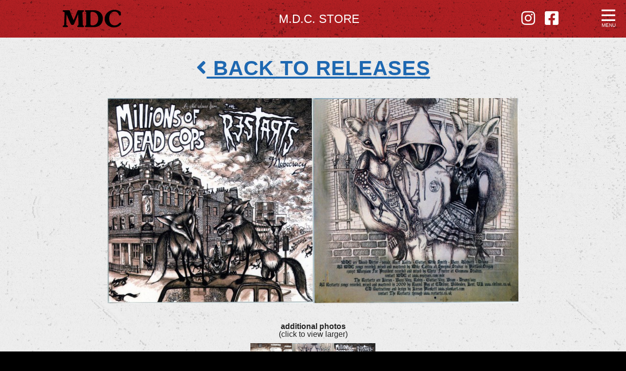

--- FILE ---
content_type: text/html; charset=UTF-8
request_url: https://www.mdc-punk.com/releases/m-d-c-the-restarts-mobocracy/
body_size: 5765
content:
<!DOCTYPE html><html dir="ltr" lang="en-US" prefix="og: https://ogp.me/ns#"><head><link rel="dns-prefetch" href="//www.gstatic.com"><link rel="preconnect" href="//www.gstatic.com"><link rel="dns-prefetch" href="//www.google-analytics.com"><link rel="preconnect" href="//www.google-analytics.com"><link rel="dns-prefetch" href="//www.google.com"><link rel="preconnect" href="//www.google.com"><meta charset="UTF-8"><meta name="viewport" content="width=device-width, initial-scale=1, shrink-to-fit=no, user-scalable=yes, maximum-scale=5"  /> <!-- Wordpress Goodies --><link rel="alternate" type="application/rss+xml" title="RSS 2.0" href="https://www.mdc-punk.com/feed/" /><link rel="pingback" href="https://www.mdc-punk.com/xmlrpc.php" /> <!-- Favicons --><link rel="apple-touch-icon-precomposed" sizes="57x57" href="https://www.mdc-punk.com/wp-content/themes/MDC_Band_History/images/icons/apple-touch-icon-57x57.png" /><link rel="apple-touch-icon-precomposed" sizes="114x114" href="https://www.mdc-punk.com/wp-content/themes/MDC_Band_History/images/icons/apple-touch-icon-114x114.png" /><link rel="apple-touch-icon-precomposed" sizes="72x72" href="https://www.mdc-punk.com/wp-content/themes/MDC_Band_History/images/icons/apple-touch-icon-72x72.png" /><link rel="apple-touch-icon-precomposed" sizes="144x144" href="https://www.mdc-punk.com/wp-content/themes/MDC_Band_History/images/icons/apple-touch-icon-144x144.png" /><link rel="apple-touch-icon-precomposed" sizes="60x60" href="https://www.mdc-punk.com/wp-content/themes/MDC_Band_History/images/icons/apple-touch-icon-60x60.png" /><link rel="apple-touch-icon-precomposed" sizes="120x120" href="https://www.mdc-punk.com/wp-content/themes/MDC_Band_History/images/icons/apple-touch-icon-120x120.png" /><link rel="apple-touch-icon-precomposed" sizes="76x76" href="https://www.mdc-punk.com/wp-content/themes/MDC_Band_History/images/icons/apple-touch-icon-76x76.png" /><link rel="apple-touch-icon-precomposed" sizes="152x152" href="https://www.mdc-punk.com/wp-content/themes/MDC_Band_History/images/icons/apple-touch-icon-152x152.png" /><link rel="icon" type="image/png" href="https://www.mdc-punk.com/wp-content/themes/MDC_Band_History/images/icons/favicon-196x196.png" sizes="196x196" /><link rel="icon" type="image/png" href="https://www.mdc-punk.com/wp-content/themes/MDC_Band_History/images/icons/favicon-96x96.png" sizes="96x96" /><link rel="icon" type="image/png" href="https://www.mdc-punk.com/wp-content/themes/MDC_Band_History/images/icons/favicon-32x32.png" sizes="32x32" /><link rel="icon" type="image/png" href="https://www.mdc-punk.com/wp-content/themes/MDC_Band_History/images/icons/favicon-16x16.png" sizes="16x16" /><link rel="icon" type="image/png" href="https://www.mdc-punk.com/wp-content/themes/MDC_Band_History/images/icons/favicon-128.png" sizes="128x128" /><meta name="application-name" content="&nbsp;"/><meta name="msapplication-TileColor" content="#FFFFFF" /><meta name="msapplication-TileImage" content="https://www.mdc-punk.com/wp-content/themes/MDC_Band_History/images/icons/mstile-144x144.png" /><meta name="msapplication-square70x70logo" content="https://www.mdc-punk.com/wp-content/themes/MDC_Band_History/images/icons/mstile-70x70.png" /><meta name="msapplication-square150x150logo" content="https://www.mdc-punk.com/wp-content/themes/MDC_Band_History/images/icons/mstile-150x150.png" /><meta name="msapplication-wide310x150logo" content="https://www.mdc-punk.com/wp-content/themes/MDC_Band_History/images/icons/mstile-310x150.png" /><meta name="msapplication-square310x310logo" content="https://www.mdc-punk.com/wp-content/themes/MDC_Band_History/images/icons/mstile-310x310.png" /><title>M.D.C. / The Restarts – Mobocracy - MDC-Punk.com</title><style>img:is([sizes="auto" i], [sizes^="auto," i]) { contain-intrinsic-size: 3000px 1500px }</style><!-- All in One SEO 4.8.9 - aioseo.com --><meta name="description" content="Crash Assailant Records – CAR017, Rodent Popsicle Records – RPR117 DAVE DICTOR, AL SCHVITZ, MAD MIKE SMITH, RUSS KALITA" /><meta name="robots" content="max-image-preview:large" /><meta name="author" content="Martin"/><link rel="canonical" href="https://www.mdc-punk.com/releases/m-d-c-the-restarts-mobocracy/" /><meta name="generator" content="All in One SEO (AIOSEO) 4.8.9" /><meta property="og:locale" content="en_US" /><meta property="og:site_name" content="MDC-Punk.com - Legendary American Hardcore Band" /><meta property="og:type" content="article" /><meta property="og:title" content="M.D.C. / The Restarts – Mobocracy - MDC-Punk.com" /><meta property="og:description" content="Crash Assailant Records – CAR017, Rodent Popsicle Records – RPR117 DAVE DICTOR, AL SCHVITZ, MAD MIKE SMITH, RUSS KALITA" /><meta property="og:url" content="https://www.mdc-punk.com/releases/m-d-c-the-restarts-mobocracy/" /><meta property="article:published_time" content="2023-04-05T19:46:07+00:00" /><meta property="article:modified_time" content="2023-04-05T19:51:30+00:00" /><meta name="twitter:card" content="summary_large_image" /><meta name="twitter:title" content="M.D.C. / The Restarts – Mobocracy - MDC-Punk.com" /><meta name="twitter:description" content="Crash Assailant Records – CAR017, Rodent Popsicle Records – RPR117 DAVE DICTOR, AL SCHVITZ, MAD MIKE SMITH, RUSS KALITA" /> <script type="application/ld+json" class="aioseo-schema">{"@context":"https:\/\/schema.org","@graph":[{"@type":"BreadcrumbList","@id":"https:\/\/www.mdc-punk.com\/releases\/m-d-c-the-restarts-mobocracy\/#breadcrumblist","itemListElement":[{"@type":"ListItem","@id":"https:\/\/www.mdc-punk.com#listItem","position":1,"name":"Home","item":"https:\/\/www.mdc-punk.com","nextItem":{"@type":"ListItem","@id":"https:\/\/www.mdc-punk.com\/releases\/#listItem","name":"Releases"}},{"@type":"ListItem","@id":"https:\/\/www.mdc-punk.com\/releases\/#listItem","position":2,"name":"Releases","item":"https:\/\/www.mdc-punk.com\/releases\/","nextItem":{"@type":"ListItem","@id":"https:\/\/www.mdc-punk.com\/releases\/m-d-c-the-restarts-mobocracy\/#listItem","name":"M.D.C. \/ The Restarts &#8211; Mobocracy"},"previousItem":{"@type":"ListItem","@id":"https:\/\/www.mdc-punk.com#listItem","name":"Home"}},{"@type":"ListItem","@id":"https:\/\/www.mdc-punk.com\/releases\/m-d-c-the-restarts-mobocracy\/#listItem","position":3,"name":"M.D.C. \/ The Restarts &#8211; Mobocracy","previousItem":{"@type":"ListItem","@id":"https:\/\/www.mdc-punk.com\/releases\/#listItem","name":"Releases"}}]},{"@type":"Organization","@id":"https:\/\/www.mdc-punk.com\/#organization","name":"MDC-Punk.com","description":"Legendary American Hardcore Band","url":"https:\/\/www.mdc-punk.com\/"},{"@type":"Person","@id":"https:\/\/www.mdc-punk.com\/author\/marty\/#author","url":"https:\/\/www.mdc-punk.com\/author\/marty\/","name":"Martin","image":{"@type":"ImageObject","@id":"https:\/\/www.mdc-punk.com\/releases\/m-d-c-the-restarts-mobocracy\/#authorImage","url":"https:\/\/secure.gravatar.com\/avatar\/ed38892fa65b1211d1c92c94b5e35086fc379df25ce6bad5804009b710788e23?s=96&d=mm&r=g","width":96,"height":96,"caption":"Martin"}},{"@type":"WebPage","@id":"https:\/\/www.mdc-punk.com\/releases\/m-d-c-the-restarts-mobocracy\/#webpage","url":"https:\/\/www.mdc-punk.com\/releases\/m-d-c-the-restarts-mobocracy\/","name":"M.D.C. \/ The Restarts \u2013 Mobocracy - MDC-Punk.com","description":"Crash Assailant Records \u2013 CAR017, Rodent Popsicle Records \u2013 RPR117 DAVE DICTOR, AL SCHVITZ, MAD MIKE SMITH, RUSS KALITA","inLanguage":"en-US","isPartOf":{"@id":"https:\/\/www.mdc-punk.com\/#website"},"breadcrumb":{"@id":"https:\/\/www.mdc-punk.com\/releases\/m-d-c-the-restarts-mobocracy\/#breadcrumblist"},"author":{"@id":"https:\/\/www.mdc-punk.com\/author\/marty\/#author"},"creator":{"@id":"https:\/\/www.mdc-punk.com\/author\/marty\/#author"},"image":{"@type":"ImageObject","url":"https:\/\/www.mdc-punk.com\/wp-content\/uploads\/2023\/04\/mobocracy-cover.jpg","@id":"https:\/\/www.mdc-punk.com\/releases\/m-d-c-the-restarts-mobocracy\/#mainImage","width":600,"height":599},"primaryImageOfPage":{"@id":"https:\/\/www.mdc-punk.com\/releases\/m-d-c-the-restarts-mobocracy\/#mainImage"},"datePublished":"2023-04-05T19:46:07+00:00","dateModified":"2023-04-05T19:51:30+00:00"},{"@type":"WebSite","@id":"https:\/\/www.mdc-punk.com\/#website","url":"https:\/\/www.mdc-punk.com\/","name":"MDC-Punk.com","description":"Legendary American Hardcore Band","inLanguage":"en-US","publisher":{"@id":"https:\/\/www.mdc-punk.com\/#organization"}}]}</script> <!-- All in One SEO --><style id='classic-theme-styles-inline-css' type='text/css'>/*! This file is auto-generated */
.wp-block-button__link{color:#fff;background-color:#32373c;border-radius:9999px;box-shadow:none;text-decoration:none;padding:calc(.667em + 2px) calc(1.333em + 2px);font-size:1.125em}.wp-block-file__button{background:#32373c;color:#fff;text-decoration:none}</style><link rel='stylesheet' id='wp-pagenavi-css' href='https://www.mdc-punk.com/wp-content/cache/autoptimize/css/autoptimize_single_73d29ecb3ae4eb2b78712fab3a46d32d.css?ver=2.70' type='text/css' media='all' /><link rel='stylesheet' id='style-css' href='https://www.mdc-punk.com/wp-content/cache/autoptimize/css/autoptimize_single_5c8246a8649259e829f8fb9fe8817334.css?ver=b1758a7e4f4eaa47b474141ddf26973e' type='text/css' media='all' /><link rel='stylesheet' id='fancybox-css-css' href='https://www.mdc-punk.com/wp-content/themes/MDC_Band_History/js/plugins/fancybox/dist/jquery.fancybox.min.css?ver=b1758a7e4f4eaa47b474141ddf26973e' type='text/css' media='all' /> <script defer type="text/javascript" src="https://www.mdc-punk.com/wp-includes/js/jquery/jquery.min.js?ver=3.7.1" id="jquery-core-js"></script> <script defer type="text/javascript" src="https://www.mdc-punk.com/wp-includes/js/jquery/jquery-migrate.min.js?ver=3.4.1" id="jquery-migrate-js"></script> <link rel="https://api.w.org/" href="https://www.mdc-punk.com/wp-json/" /><link rel="EditURI" type="application/rsd+xml" title="RSD" href="https://www.mdc-punk.com/xmlrpc.php?rsd" /><link rel='shortlink' href='https://www.mdc-punk.com/?p=243' /><link rel="alternate" title="oEmbed (JSON)" type="application/json+oembed" href="https://www.mdc-punk.com/wp-json/oembed/1.0/embed?url=https%3A%2F%2Fwww.mdc-punk.com%2Freleases%2Fm-d-c-the-restarts-mobocracy%2F" /><link rel="alternate" title="oEmbed (XML)" type="text/xml+oembed" href="https://www.mdc-punk.com/wp-json/oembed/1.0/embed?url=https%3A%2F%2Fwww.mdc-punk.com%2Freleases%2Fm-d-c-the-restarts-mobocracy%2F&#038;format=xml" /></head><body class="wp-singular releases-template-default single single-releases postid-243 wp-theme-MDC_Band_History" ><nav id="pushy" class="pushy pushy-right" role="navigation"><div class="menu-primary-menu-container"><ul id="menu-primary-menu" class=""><li id="menu-item-389" class="menu-item menu-item-type-post_type menu-item-object-page menu-item-home menu-item-389"><a href="https://www.mdc-punk.com/">Home</a></li><li id="menu-item-1375" class="menu-item menu-item-type-custom menu-item-object-custom menu-item-1375"><a target="_blank" href="https://store.beercity.com/mm5/merchant.mvc?Screen=CTGY&#038;Store_Code=BCOS&#038;Category_Code=MDC">M.D.C. Store</a></li><li id="menu-item-394" class="menu-item menu-item-type-custom menu-item-object-custom menu-item-394"><a href="https://www.mdc-punk.com/releases">Partial Discography</a></li><li id="menu-item-459" class="menu-item menu-item-type-post_type menu-item-object-page menu-item-459"><a href="https://www.mdc-punk.com/biography/">Biography</a></li><li id="menu-item-460" class="menu-item menu-item-type-post_type menu-item-object-page menu-item-460"><a href="https://www.mdc-punk.com/history/">History</a></li><li id="menu-item-392" class="menu-item menu-item-type-post_type menu-item-object-page menu-item-392"><a href="https://www.mdc-punk.com/r-radical-records/">R Radical Records</a></li><li id="menu-item-391" class="menu-item menu-item-type-post_type menu-item-object-page menu-item-391"><a href="https://www.mdc-punk.com/photo-gallery/">Photo Gallery</a></li><li id="menu-item-393" class="menu-item menu-item-type-custom menu-item-object-custom menu-item-393"><a href="https://www.mdc-punk.com/videos">Videos</a></li><li id="menu-item-505" class="menu-item menu-item-type-post_type menu-item-object-page menu-item-505"><a href="https://www.mdc-punk.com/concrete-jungle/">Concrete Jungle</a></li><li id="menu-item-1382" class="menu-item menu-item-type-post_type menu-item-object-post menu-item-1382"><a href="https://www.mdc-punk.com/2023/04/06/fuck-ups-fuckettes-virginia-bob/">Fuck Ups</a></li><li id="menu-item-1383" class="menu-item menu-item-type-post_type menu-item-object-post menu-item-1383"><a href="https://www.mdc-punk.com/2023/04/07/offenders/">Offenders</a></li><li id="menu-item-1384" class="menu-item menu-item-type-post_type menu-item-object-post menu-item-1384"><a href="https://www.mdc-punk.com/2023/04/06/timmy-yo/">Timmy Yo</a></li><li id="menu-item-390" class="menu-item menu-item-type-post_type menu-item-object-page current_page_parent menu-item-390"><a href="https://www.mdc-punk.com/blog/">Blog</a></li><li id="menu-item-663" class="menu-item menu-item-type-post_type menu-item-object-page menu-item-663"><a href="https://www.mdc-punk.com/m-d-c-interviews/">M.D.C. Interviews</a></li><li id="menu-item-664" class="menu-item menu-item-type-post_type menu-item-object-page menu-item-664"><a href="https://www.mdc-punk.com/various-writings/">Various Writings</a></li><li id="menu-item-1238" class="menu-item menu-item-type-post_type menu-item-object-page menu-item-1238"><a href="https://www.mdc-punk.com/links/">Links</a></li><li id="menu-item-1299" class="menu-item menu-item-type-post_type menu-item-object-page menu-item-1299"><a href="https://www.mdc-punk.com/contact/">Contact</a></li></ul></div><ul class="socialBookmarks"><li> <a href="https://www.instagram.com/millionsofdeadcopsofficial/" target="_blank" aria-label="Instagram - new window"> <i class="fab fa-instagram" aria-hidden="true"></i><span> Instagram</span> </a></li><li> <a href="https://www.facebook.com/mdcpunkbandofficial/" target="_blank" aria-label="Facebook - new window"> <i class="fab fa-facebook-square" aria-hidden="true"></i><span> Facebook</span> </a></li></ul></nav><div class="site-overlay"></div><div id="container"><header><div id="headerContainer" class="container"><div class="twelve columns"><div id="logo"> <a href="https://www.mdc-punk.com"> <img src="https://www.mdc-punk.com/wp-content/themes/MDC_Band_History/images/mdc_logo-1151x360.svg" width="1151" height="360" alt="MDC-Punk.com" /> </a></div><div class="storeCTA"> <a href="https://store.beercity.com/mm5/merchant.mvc?Screen=CTGY&Store_Code=BCOS&Category_Code=MDC" target="_blank">M.D.C. Store</a></div><ul class="socialBookmarks"><li> <a href="https://www.instagram.com/millionsofdeadcopsofficial/" target="_blank" aria-label="Instagram - new window"> <i class="fab fa-instagram" aria-hidden="true"></i><span> Instagram</span> </a></li><li> <a href="https://www.facebook.com/mdcpunkbandofficial/" target="_blank" aria-label="Facebook - new window"> <i class="fab fa-facebook-square" aria-hidden="true"></i><span> Facebook</span> </a></li></ul></div></div><div class="menu-btn" aria-label="open" role="button" tabindex="0"> <i class="far fa-bars" aria-hidden="true"></i><span>menu</span></div></header><main id="contentWrapper"><section id="section-0" class="hero bkg-offwhite"><div class="container"><div class="twelve columns"><div class="fauxH1"> <a href="https://www.mdc-punk.com/releases/"><i class="fa fa-angle-left"></i> back to releases</a></div></div></div></section><section id="section-1" class="bkg-offwhite"><div class="container"><div class="twelve columns content"><aside><div class="albumCover"> <img width="420" height="420" src="https://www.mdc-punk.com/wp-content/uploads/2023/04/mobocracy-cover-420x420.jpg" class="attachment-album-cover size-album-cover wp-post-image" alt="" decoding="async" fetchpriority="high" srcset="https://www.mdc-punk.com/wp-content/uploads/2023/04/mobocracy-cover-420x420.jpg 420w, https://www.mdc-punk.com/wp-content/uploads/2023/04/mobocracy-cover-300x300.jpg 300w, https://www.mdc-punk.com/wp-content/uploads/2023/04/mobocracy-cover-150x150.jpg 150w, https://www.mdc-punk.com/wp-content/uploads/2023/04/mobocracy-cover.jpg 600w" sizes="(max-width: 420px) 100vw, 420px" /></div><div class="backCover"> <noscript><img src="https://www.mdc-punk.com/wp-content/uploads/2023/04/mobocracy-back-420x420.jpg" width="420" height="420" alt="M.D.C. / The Restarts &#8211; Mobocracy - back cover" /></noscript><img class="lazyload" src='data:image/svg+xml,%3Csvg%20xmlns=%22http://www.w3.org/2000/svg%22%20viewBox=%220%200%20420%20420%22%3E%3C/svg%3E' data-src="https://www.mdc-punk.com/wp-content/uploads/2023/04/mobocracy-back-420x420.jpg" width="420" height="420" alt="M.D.C. / The Restarts &#8211; Mobocracy - back cover" /></div></aside><div class="additionalPhotos"><div class="instructions"> <strong>additional photos</strong><br> (click to view larger)</div><div class="photo"> <a data-fancybox="photo-gallery" data-caption="" href="https://www.mdc-punk.com/wp-content/uploads/2023/04/mobocracy-insert.jpg" title="" aria-label=""> <noscript><img src="https://www.mdc-punk.com/wp-content/uploads/2023/04/mobocracy-insert-420x420.jpg" alt="" width="420" height="420" /></noscript><img class="lazyload" src='data:image/svg+xml,%3Csvg%20xmlns=%22http://www.w3.org/2000/svg%22%20viewBox=%220%200%20420%20420%22%3E%3C/svg%3E' data-src="https://www.mdc-punk.com/wp-content/uploads/2023/04/mobocracy-insert-420x420.jpg" alt="" width="420" height="420" /> </a></div><div class="photo"> <a data-fancybox="photo-gallery" data-caption="" href="https://www.mdc-punk.com/wp-content/uploads/2023/04/mobocracy-back.jpg" title="" aria-label=""> <noscript><img src="https://www.mdc-punk.com/wp-content/uploads/2023/04/mobocracy-back-420x420.jpg" alt="" width="420" height="420" /></noscript><img class="lazyload" src='data:image/svg+xml,%3Csvg%20xmlns=%22http://www.w3.org/2000/svg%22%20viewBox=%220%200%20420%20420%22%3E%3C/svg%3E' data-src="https://www.mdc-punk.com/wp-content/uploads/2023/04/mobocracy-back-420x420.jpg" alt="" width="420" height="420" /> </a></div><div class="photo"> <a data-fancybox="photo-gallery" data-caption="" href="https://www.mdc-punk.com/wp-content/uploads/2023/04/mobocracy-cover.jpg" title="" aria-label=""> <noscript><img src="https://www.mdc-punk.com/wp-content/uploads/2023/04/mobocracy-cover-420x420.jpg" alt="" width="420" height="420" /></noscript><img class="lazyload" src='data:image/svg+xml,%3Csvg%20xmlns=%22http://www.w3.org/2000/svg%22%20viewBox=%220%200%20420%20420%22%3E%3C/svg%3E' data-src="https://www.mdc-punk.com/wp-content/uploads/2023/04/mobocracy-cover-420x420.jpg" alt="" width="420" height="420" /> </a></div></div><div class="releaseMetaWrapper"><h1>M.D.C. / The Restarts</h1><h2>Mobocracy</h2><div class="availableFormats"><strong>Available Formats:</strong> 12 inch, CD</div><div id="releaseTabs"><ul class="tabNav"><li><a href="#tabs-1">Info</a></li><li><a href="#tabs-2">Tracks</a></li></ul><div id="tabs-1"><p>Crash Assailant Records – CAR017, Rodent Popsicle Records – RPR117</p><p>DAVE DICTOR, AL SCHVITZ, MAD MIKE SMITH, RUSS KALITA</p></div><div id="tabs-2"><div class="tracklistWrapper"><h3>Side A</h3><ol class="tracklisting"><li> M.D.C. – Patriot Asshole</li><li> M.D.C. – Quentin</li><li> M.D.C. – Pollution</li><li> M.D.C. – Absconding From The Gate</li><li> M.D.C. – Addict</li><li> M.D.C. – Doomed</li><li> M.D.C. – Maryjane For President</li></ol></div><div class="tracklistWrapper"><h3>Side B</h3><ol class="tracklisting"><li> The Restarts – Backwards</li><li> The Restarts – Thin Ice</li><li> The Restarts – Square One</li><li> The Restarts – Never</li><li> The Restarts – The Pied Piper</li><li> The Restarts – TV Detector</li><li> The Restarts – Got Away With It</li><li> The Restarts – N16</li></ol></div></div></div><!-- end of releaseTabs --></div><!-- end of releaseMetaWrapper --></div><!--end of mainContent--></div></section></main><!-- contentWrapper --> <script type="speculationrules">{"prefetch":[{"source":"document","where":{"and":[{"href_matches":"\/*"},{"not":{"href_matches":["\/wp-*.php","\/wp-admin\/*","\/wp-content\/uploads\/*","\/wp-content\/*","\/wp-content\/plugins\/*","\/wp-content\/themes\/MDC_Band_History\/*","\/*\\?(.+)"]}},{"not":{"selector_matches":"a[rel~=\"nofollow\"]"}},{"not":{"selector_matches":".no-prefetch, .no-prefetch a"}}]},"eagerness":"conservative"}]}</script> <noscript><style>.lazyload{display:none;}</style></noscript><script data-noptimize="1">window.lazySizesConfig=window.lazySizesConfig||{};window.lazySizesConfig.loadMode=1;</script><script defer data-noptimize="1" src='https://www.mdc-punk.com/wp-content/plugins/autoptimize/classes/external/js/lazysizes.min.js?ao_version=3.1.13'></script><script defer type="text/javascript" src="https://www.mdc-punk.com/wp-includes/js/jquery/ui/core.min.js?ver=1.13.3" id="jquery-ui-core-js"></script> <script defer type="text/javascript" src="https://www.mdc-punk.com/wp-includes/js/jquery/ui/tabs.min.js?ver=1.13.3" id="jquery-ui-tabs-js"></script> <script defer type="text/javascript" src="https://www.mdc-punk.com/wp-includes/js/jquery/ui/accordion.min.js?ver=1.13.3" id="jquery-ui-accordion-js"></script> <script defer type="text/javascript" src="https://www.mdc-punk.com/wp-content/themes/MDC_Band_History/js/plugins/pushy/js/pushy.min.js?ver=null" id="pushy-js-js"></script> <script defer type="text/javascript" src="https://www.mdc-punk.com/wp-content/themes/MDC_Band_History/js/plugins/jPlayer/dist/jplayer/jquery.jplayer.min.js?ver=null" id="jplayer-js-js"></script> <script defer type="text/javascript" src="https://www.mdc-punk.com/wp-content/themes/MDC_Band_History/js/plugins/fancybox/dist/jquery.fancybox.min.js?ver=null" id="fancybox-js-js"></script> <script defer type="text/javascript" src="https://www.mdc-punk.com/wp-content/cache/autoptimize/js/autoptimize_single_6755415003869bd599c3fae8e9792027.js?ver=null" id="fitvids-js-js"></script> <footer><div class="container"><div class="twelve columns"><div class="toBeExterminatedBadge"> <noscript><img src="https://www.mdc-punk.com/wp-content/themes/MDC_Band_History/images/be_exterminated-1920x160.png" width="1920" height="160" alt="To Be Exterminated" /></noscript><img class="lazyload" src='data:image/svg+xml,%3Csvg%20xmlns=%22http://www.w3.org/2000/svg%22%20viewBox=%220%200%201920%20160%22%3E%3C/svg%3E' data-src="https://www.mdc-punk.com/wp-content/themes/MDC_Band_History/images/be_exterminated-1920x160.png" width="1920" height="160" alt="To Be Exterminated" /></div><p>Officially on Beer City Records &amp; Skateboards</p> <a href="https://https://www.beercity.com" target="_blank"> <noscript><img src="https://www.mdc-punk.com/wp-content/themes/MDC_Band_History/images/BC_Skates_Records_470x74.svg" width="470" height="74" alt="MDC-Punk.com" /></noscript><img class="lazyload" src='data:image/svg+xml,%3Csvg%20xmlns=%22http://www.w3.org/2000/svg%22%20viewBox=%220%200%20470%2074%22%3E%3C/svg%3E' data-src="https://www.mdc-punk.com/wp-content/themes/MDC_Band_History/images/BC_Skates_Records_470x74.svg" width="470" height="74" alt="MDC-Punk.com" /> </a><p>All content and images &copy;1980-2025 M.D.C.</p></div></div></footer></div> <!-- end of pushy container --> <script defer src="[data-uri]"></script> </body></html>
<!-- Dynamic page generated in 3.989 seconds. -->
<!-- Cached page generated by WP-Super-Cache on 2025-11-16 09:41:24 -->

<!-- Compression = gzip -->

--- FILE ---
content_type: text/javascript
request_url: https://www.mdc-punk.com/wp-content/themes/MDC_Band_History/js/plugins/pushy/js/pushy.min.js?ver=null
body_size: 612
content:
!function(a){function b(){g.hasClass(j)?h.toggleClass(k):h.toggleClass(l),n&&g.one("transitionend",function(){n.trigger("focus")})}function c(){g.hasClass(j)?h.removeClass(k):h.removeClass(l)}function d(){g.hasClass(j)?(h.addClass(k),g.animate({left:"0px"},o),x.animate({left:p},o),i.animate({left:p},o)):(h.addClass(l),g.animate({right:"0px"},o),x.animate({right:p},o),i.animate({right:p},o)),n&&n.trigger("focus")}function e(){g.hasClass(j)?(h.removeClass(k),g.animate({left:"-"+p},o),x.animate({left:"0px"},o),i.animate({left:"0px"},o)):(h.removeClass(l),g.animate({right:"-"+p},o),x.animate({right:"0px"},o),i.animate({right:"0px"},o))}function f(){a(q).addClass(s),a(q).on("click",function(b){var c=a(this);c.hasClass(s)?(c.siblings(q).addClass(s).removeClass(r),c.removeClass(s).addClass(r)):c.addClass(s).removeClass(r),b.stopPropagation()})}var g=a(".pushy"),h=a("body"),i=a(".push"),j="pushy-left",k="pushy-open-left",l="pushy-open-right",m=a(".site-overlay"),n=a(g.data("focus")),o=200,p=g.width()+"px",q=".pushy-submenu",r="pushy-submenu-open",s="pushy-submenu-closed";if("undefined"!=typeof g.data("menu-btn-selector"))var t=g.data("menu-btn-selector");else var t=".menu-btn";var u=a(t+", .pushy-link"),v=a(t),w="#container";"undefined"!=typeof g.data("container-selector")&&(w=g.data("container-selector"));var x=a(w);a(document).on("keyup",function(a){27==a.keyCode&&(h.hasClass(k)||h.hasClass(l))&&(y?c():(e(),z=!1),v&&v.trigger("focus"))});var y=function(){var a=document.createElement("p"),b=!1,c={webkitTransform:"-webkit-transform",OTransform:"-o-transform",msTransform:"-ms-transform",MozTransform:"-moz-transform",transform:"transform"};if(null!==document.body){document.body.insertBefore(a,null);for(var d in c)void 0!==a.style[d]&&(a.style[d]="translate3d(1px,1px,1px)",b=window.getComputedStyle(a).getPropertyValue(c[d]));return document.body.removeChild(a),void 0!==b&&b.length>0&&"none"!==b}return!1}();if(y)f(),u.on("click",function(){b()}),m.on("click",function(){b()});else{h.addClass("no-csstransforms3d"),g.hasClass(j)?g.css({left:"-"+p}):g.css({right:"-"+p}),x.css({"overflow-x":"hidden"});var z=!1;f(),u.on("click",function(){z?(e(),z=!1):(d(),z=!0)}),m.on("click",function(){z?(e(),z=!1):(d(),z=!0)})}}(jQuery);

--- FILE ---
content_type: image/svg+xml
request_url: https://www.mdc-punk.com/wp-content/themes/MDC_Band_History/images/mdc_logo-1151x360.svg
body_size: 798
content:
<?xml version="1.0" encoding="utf-8"?>
<!-- Generator: Adobe Illustrator 27.2.0, SVG Export Plug-In . SVG Version: 6.00 Build 0)  -->
<svg version="1.1" id="Layer_1" xmlns="http://www.w3.org/2000/svg" xmlns:xlink="http://www.w3.org/1999/xlink" x="0px" y="0px"
	 viewBox="0 0 1150.9 359.4" style="enable-background:new 0 0 1150.9 359.4;" xml:space="preserve">
<g>
	<path d="M118.9,8.8c22.3,0,24.6,14.4,29.3,27.9c21.8,63.7,42.8,117.1,67.4,172c26.5-54.8,49.7-115.3,73.9-178.9
		c6-15.8,7.9-20.9,28.8-20.9h79.5c10.2,0,22.8,3.3,22.8,15.8c0,8.4-5.1,11.6-9.3,13c-21.4,7.4-22.3,13.9-22.3,30.2
		c0,48.8,7,141.7,7,222.2c0,14.4,0,21.8,9.8,27c9.8,5.1,14.9,7.9,14.9,16.3c0,12.6-12.6,15.8-22.8,15.8h-88.3
		c-10.2,0-22.8-3.3-22.8-15.8c0-8.4,5.1-11.2,11.6-14.4c12.1-5.1,13-12.6,13-28.8c0-71.1-4.2-136.2-7-201.7
		c-25.1,65.5-48.3,125.9-76.7,190.1c-9.8,21.4-11.6,26-32.5,26c-20.5,0-26.5-1.4-34.9-19.5c-29.7-61.3-55.3-121.8-81.8-191.5
		c-3.7,69.7-7,139.4-7,197.5c0,16.3,4.7,21.8,22.8,28.3c7.9,3.3,11.6,6.5,11.6,15.3c0,13.9-16.7,14.4-33.9,14.4H31.5
		c-12.6,0-29.3-0.5-29.3-14.4c0-8.8,3.7-12.1,11.6-15.3c16.3-7.4,18.1-12.1,18.1-28.3c0-62.7,7.9-220.8,7.9-232.9
		c0-7.9-9.3-13.9-20.4-17.2C10.6,38,1.7,35.7,1.7,24.6C1.7,9.2,16.2,8.8,28.2,8.8H118.9z"/>
	<path d="M595.1,8.8c48.8,0,93.4,5.1,133.4,36.7c41.8,32.5,60.9,79,60.9,131.1c0,46-14.4,92.5-46.9,125.5
		c-35.3,35.3-82.7,46.9-131.5,46.9H460.8c-10.2,0-22.8-3.3-22.8-15.8c0-8.4,5.1-11.2,11.6-14.4c12.1-5.1,13-12.6,13-28.8V67.8
		c0-18.1,0-24.6-10.7-27.4c-11.2-3.3-14-7.4-14-15.8c0-12.5,12.6-15.8,22.8-15.8H595.1z M547.3,270.9c0,32.5,0.5,45.1,35.8,45.1
		c77.6,0,115.7-62.3,115.7-134.3c0-73.4-38.6-139.9-118.5-139.9c-33,0-33,10.7-33,40V270.9z"/>
	<path d="M1138.8,47.8c2.8,8.8,4.2,40.9,4.2,51.1c0,11.2-7.9,18.1-19.5,18.1c-12.5,0-18.6-11.6-22.8-23.7
		c-9.3-26-36.3-57.6-79.5-57.6c-66.5,0-106.9,63.2-106.9,139.9c0,39.5,11.6,139.4,109.2,139.4c65.1,0,84.6-55.8,108.8-55.8
		c8.8,0,16.3,7.4,16.3,16.3c0,28.8-59,80.4-141.8,80.4c-98.5,0-183.1-67.9-183.1-171c0-104.1,91.1-183.1,191.9-183.1
		c36.3,0,77.6,10.2,107.8,30.7C1129.9,36.2,1136.5,40.8,1138.8,47.8z"/>
</g>
</svg>


--- FILE ---
content_type: image/svg+xml
request_url: https://www.mdc-punk.com/wp-content/themes/MDC_Band_History/images/BC_Skates_Records_470x74.svg
body_size: 7858
content:
<?xml version="1.0" encoding="utf-8"?>
<!-- Generator: Adobe Illustrator 22.1.0, SVG Export Plug-In . SVG Version: 6.00 Build 0)  -->
<svg version="1.1" id="Layer_1" xmlns="http://www.w3.org/2000/svg" xmlns:xlink="http://www.w3.org/1999/xlink" x="0px" y="0px"
	 viewBox="0 0 470 74" style="enable-background:new 0 0 470 74;" xml:space="preserve">
<style type="text/css">
	.Arched_x0020_Green{fill:url(#SVGID_1_);stroke:#FFFFFF;stroke-width:0.25;stroke-miterlimit:1;}
	.st0{fill:#B8B7B8;}
</style>
<linearGradient id="SVGID_1_" gradientUnits="userSpaceOnUse" x1="-107" y1="208" x2="-106.2929" y2="207.2929">
	<stop  offset="0" style="stop-color:#1EAB4B"/>
	<stop  offset="0.9831" style="stop-color:#19361A"/>
</linearGradient>
<g>
	<path class="st0" d="M95.1,0.8c2,0.5,3.4,1.3,4.4,2.3c1.4,1.4,2.1,3.1,2.1,5c0,1.5-0.6,3.1-1.7,4.7c-1.1,1.6-3.2,3.6-6.1,5.8
		c2.5,0.2,4.4,0.6,5.6,1.2c1.2,0.6,2,1.4,2.5,2.3c0.5,0.9,0.7,2.5,0.7,4.7v9.7c-6.7,0.8-12.5,3.1-17.2,7.1c-1.6-1.1-3.2-1.9-4.7-2.4
		c-2.4-0.8-4.9-1.2-7.7-1.2c-3.3,0-6,0.7-8,2c-1.4,0.9-2,1.8-2,2.7c0,0.3,0.2,0.8,0.6,1.5c0.4,0.7,0.6,1.2,0.6,1.6
		c0,0.4-0.1,0.7-0.4,1c-0.3,0.3-0.6,0.4-0.9,0.4c-0.5,0-1-0.2-1.4-0.7c-0.4-0.5-0.6-1.1-0.6-1.9c0-0.7,0.3-1.6,0.8-2.5
		c0.5-0.9,1.6-2.3,3.4-4c1.7-1.8,2.8-3,3.3-3.8c0.5-0.8,0.7-1.6,0.7-2.3c0-0.8-0.3-1.5-0.8-2c-0.5-0.5-1.2-0.8-2.1-0.8
		c-0.8,0-1.4,0.2-1.9,0.7c-0.5,0.4-0.8,1.2-1,2.2l-1.1,0c0-0.4,0-0.6,0-0.8c0-1.6,0.5-2.9,1.6-3.9c1.1-1,2.5-1.5,4.3-1.5
		c0.2,0,0.5,0,1,0c0-1.8-0.3-3.2-0.8-4c-0.8-1.3-2.1-2-3.8-2c-1.1,0-2,0.3-2.8,0.8c-0.4,0.3-0.9,0.9-1.3,1.7l-1.1-0.4
		c0.2-1.8,0.9-3.2,2.1-4.3c1.2-1.1,2.7-1.6,4.6-1.6c0.7,0,1.6,0.1,2.6,0.2c0.1-2.6,0.3-4.6,0.7-5.8c0.4-1.2,1.1-2.3,2.1-3.3
		c1-1,2.9-2.4,5.6-4.2c-2.6,0.9-4.8,1.3-6.6,1.3c-1.2,0-2.7-0.2-4.5-0.7c-1.1-0.2-1.8-0.4-2.3-0.4c-0.8,0-1.6,0.3-2.1,0.8
		c-0.6,0.6-1,1.6-1.2,3h-1.1c0.1-1.7,0.4-3.2,0.9-4.3c0.6-1.2,1.5-2.1,2.6-2.8c1.2-0.7,2.4-1.1,3.8-1.1c1,0,2.6,0.3,4.9,0.8
		c2.3,0.6,4.1,0.9,5.5,0.9c1,0,2-0.1,3-0.3c1-0.2,2.2-0.7,3.8-1.4L84.5,2c-4.1,2-6.9,3.9-8.2,5.8c-1.4,1.9-2,4.4-2,7.5v11.6
		c0,2.5-0.3,4.5-0.9,5.9c-0.6,1.4-1.7,3-3.4,4.8c3.4-1.4,5.6-2.9,6.8-4.6c1.2-1.6,1.7-4,1.7-7.2v-8.3c0-3.9,0.3-6.6,1-8.2
		c0.7-1.6,1.9-3,3.7-4.1C85,4.2,89,2.7,95.1,0.8z M90.2,3.6C88.1,4.5,86.7,5.3,86,6c-0.7,0.6-1.2,1.4-1.5,2.3
		c-0.3,0.9-0.4,2.4-0.4,4.5v11.6c0,2.1-0.2,3.6-0.6,4.7c-0.4,1-1.1,2.1-2.2,3.1c-1.1,1-3.2,2.5-6.5,4.4c1.7-0.3,3.4-0.4,4.9-0.4
		c2.6,0,5,0.4,7.3,1.1V13.6h1.3V21c2.7-1.6,4.6-3.2,5.9-4.8c1.3-1.7,1.9-3.5,1.9-5.4c0-1.6-0.5-3-1.5-4.1
		C93.7,5.5,92.2,4.5,90.2,3.6z M88.3,24.9c1.6,0.5,3,0.8,4.3,0.8c1.3,0,2.7-0.3,4.3-0.8c0-1.3-0.3-2.3-0.9-3.1
		c-0.6-0.8-1.7-1.5-3.4-2.2c-2.1,1.4-3.6,2.2-4.3,2.6V24.9z M97,26.2c-1.6,0.5-3.1,0.8-4.3,0.8c-1.3,0-2.8-0.3-4.3-0.8v5
		c1.5-0.6,2.9-0.9,4.2-0.9c1.3,0,2.7,0.3,4.4,0.9V26.2z M97,32.5c-1.8-0.6-3.3-0.9-4.5-0.9c-1.3,0-2.7,0.3-4.1,0.9v5
		c0.8,0.4,1.6,0.8,2.4,1.2c2-1.1,4.1-1.9,6.3-2.5V32.5z M120.9,4.9l0.7,0.9c-3.1,2-5.4,4.3-6.9,6.9c-1.5,2.6-2.2,5.4-2.2,8.3
		c0,3.8,1.3,7.4,3.9,10.9c1.1-0.9,1.8-1.6,2-2.3c0.2-0.6,0.3-2.2,0.3-4.7V12l12.3-10.7c2.3,1.2,4.3,2,5.9,2.4
		c1.6,0.5,3.2,0.7,4.7,0.7c0.8,0,1.8-0.1,3-0.3l0.7,0.9l-9.9,9.9h7.7l-3.1,5.4h-10.9v18.3l1.8,0.1c2.7,0,5.4-0.7,8-2
		c2-1,4.1-2.6,6.2-4.7L146,33c-2.2,3.4-4.6,5.9-7.2,7.6c-3.2,2-6.9,3-11.1,3c-6.5,0-11.7-2.2-15.4-6.7c-3-3.6-4.5-7.7-4.5-12.5
		c0-3,0.6-5.8,1.8-8.3c1.2-2.6,2.9-4.9,5.1-6.9C116.2,7.7,118.3,6.3,120.9,4.9z M127.9,6.4l-3.5,3v13c0,1.4-0.1,2.4-0.2,3
		c-0.2,0.6-0.5,1.2-1.1,1.8c-1.2,1.5-3.2,3.3-5.9,5.6c1.6,1.7,3.2,3,4.8,3.9c1.6,0.8,3.6,1.4,5.9,1.7V6.4z M138.9,9.6
		c-2-0.3-3.7-0.6-5-1c-1.3-0.4-2.9-1.1-4.7-2v12.6L138.9,9.6z M162,4.9l0.7,0.9c-3.1,2-5.4,4.3-6.9,6.9c-1.5,2.6-2.2,5.4-2.2,8.3
		c0,3.8,1.3,7.4,3.9,10.9c1.1-0.9,1.8-1.6,2-2.3c0.2-0.6,0.3-2.2,0.3-4.7V12l12.3-10.7c2.3,1.2,4.3,2,5.9,2.4
		c1.6,0.5,3.2,0.7,4.7,0.7c0.8,0,1.8-0.1,3-0.3l0.7,0.9l-9.9,9.9h7.7l-3.1,5.4h-10.9v18.3l1.8,0.1c2.7,0,5.4-0.7,8-2
		c2-1,4.1-2.6,6.2-4.7l0.7,1.1c-2.2,3.4-4.6,5.9-7.3,7.6c-3.2,2-6.9,3-11,3c-6.5,0-11.7-2.2-15.4-6.7c-3-3.6-4.5-7.7-4.5-12.5
		c0-3,0.6-5.8,1.8-8.3c1.2-2.6,2.9-4.9,5.1-6.9C157.3,7.7,159.3,6.3,162,4.9z M169,6.4l-3.5,3v13c0,1.4-0.1,2.4-0.2,3
		c-0.2,0.6-0.5,1.2-1.1,1.8c-1.2,1.5-3.2,3.3-5.9,5.6c1.6,1.7,3.2,3,4.8,3.9c1.6,0.8,3.6,1.4,5.9,1.7V6.4z M180,9.6
		c-2-0.3-3.7-0.6-5-1c-1.3-0.4-2.9-1.1-4.7-2v12.6L180,9.6z M217.9,1.5l9.7,12.4l-9.1,6.1c2.7,1.6,4.8,3.4,6.3,5.5
		c1.5,2.1,2.7,4.9,3.6,8.2c0.4,1.6,0.8,2.8,1.2,3.6c0.3,0.5,0.8,1.1,1.7,1.7l2.7-2.4l1,1l-6.8,5.9c-1.4-0.9-2.4-1.8-3-2.8
		c-0.4-0.7-1.2-2.9-2.4-6.7c-0.6-2-1.4-3.7-2.4-5.2c-1-1.4-2-2.5-3.1-3.2c-1.1-0.7-2.5-1.4-4.4-2l-1.9,1.3v11.8
		c1.7,0.6,3.5,1.4,5.4,2.4l3-2.6l0.9,1l-7.3,6c-2.7-1.4-5-2.3-7-2.8c-2-0.5-4-0.8-6-0.8c-2.5,0-4.9,0.4-7.3,1.2
		c-1.2,0.5-2.6,1.3-4.1,2.4L188,43c1.9-2.4,3.8-4.2,5.7-5.3c1.9-1.1,4.3-1.9,7-2.3v-1.3c0-1.8-0.2-3.3-0.7-4.4
		c-0.5-1.1-1.3-2.4-2.6-3.6c-1.3-1.3-2.6-2.3-4-3.1c-0.9-0.5-2.2-1-3.8-1.5v-1.3c1.5-0.6,3.5-1.6,5.7-3.1l5.4-3.6
		c0-2.4-0.2-4.2-0.5-5.2c-0.3-1.1-1-1.9-2-2.6c-1-0.7-2.1-1-3.3-1c-0.7,0-1.4,0.1-2,0.3c-0.6,0.2-1.4,0.7-2.3,1.3l-0.9-0.7
		c1.5-1.5,2.8-2.5,4-3.1c1.2-0.5,2.7-0.8,4.4-0.8c2,0,3.6,0.4,4.9,1.2c1.3,0.8,2.3,1.8,2.9,3.2c0.4,0.8,0.6,2,0.7,3.5L217.9,1.5z
		 M200.7,15l-6.4,4.3c1.2,0.6,2.2,1.1,3,1.7c0.8,0.6,1.9,1.5,3.4,2.8V15z M209.9,8.6l-3.4,2.3v24.6c1.1,0.2,2.3,0.4,3.4,0.8V8.6z
		 M214.1,5.7l-3,2v15.7l11.1-7.4L214.1,5.7z M264.8,4.8l0.7,0.8c-2.8,1.9-4.9,3.9-6.3,6.1c-1.8,2.8-2.7,5.8-2.7,9.1
		c0,4,1.3,7.7,3.9,11c1.1-0.9,1.8-1.7,2-2.3c0.2-0.6,0.3-2.4,0.3-5.2V11.7L275,1.6c2.8,1.1,5,1.8,6.6,2.2c1.6,0.3,3.5,0.5,5.7,0.5
		h0.6l0.4,1.1l-4.7,4.4c-3.1-0.3-6.6-1.5-10.5-3.4v32.4l1.4,0c2.7,0,5.2-0.5,7.4-1.4c2.2-0.9,4.5-2.4,6.9-4.5l0.9,0.8
		c-1.8,2.4-3.5,4.3-5.2,5.6c-1.7,1.3-3.7,2.4-6.1,3.2c-2.4,0.8-4.7,1.2-7.1,1.2c-3.5,0-6.8-0.8-9.8-2.5c-3.1-1.7-5.5-4.1-7.2-7.2
		c-1.7-3.1-2.6-6.4-2.6-9.7c0-4.1,1.2-7.9,3.7-11.4C257.4,10.1,260.5,7.4,264.8,4.8z M271.8,6.3L268.5,9v12.9c0,1.6-0.1,2.7-0.3,3.2
		c-0.2,0.7-0.6,1.4-1.3,2.2c-1.4,1.6-3.3,3.4-5.8,5.5c1.5,1.7,3.1,3,4.8,3.9c1.7,0.9,3.7,1.5,5.8,1.8V6.3z M315.9,18.8
		c-0.9-5.2-1.4-8.8-1.4-10.8c0-1.6,0.4-2.9,1.2-3.9c0.8-1,2.2-1.7,4.2-2.3l-0.5-1c-2.2,0.4-3.9,1-5,1.8c-1.5,1-2.7,2.4-3.4,4
		c-0.8,1.6-1.1,3.8-1.1,6.5c0,2.9,0.5,7.3,1.6,13.1c0.9,5,1.3,8.3,1.3,10.1c0,1.5-0.4,2.7-1.3,3.6c-0.9,0.9-1.9,1.4-3.2,1.4
		c-0.9,0-1.8-0.2-2.6-0.7c-0.9-0.5-2.4-1.7-4.6-3.6c2.2-0.5,3.7-1.1,4.7-2c1.3-1.2,1.9-2.9,1.9-5c0-1.1-0.3-3.6-0.8-7.2
		c-0.5-2.9-0.7-4.6-0.7-5.2c-0.1-1.2-0.2-2.5-0.2-4.1c0-3,0.4-5.3,1.1-6.9c0.8-1.6,2.1-3.3,4.1-4.9l-0.7-0.8c-1.1,0.5-2,0.9-2.7,1
		c-0.8,0.2-1.6,0.3-2.6,0.3c-1.3,0-2.9-0.2-4.7-0.6c-1-0.2-1.9-0.4-2.6-0.4c-2.5,0-4.4,0.8-5.9,2.5c-1,1.2-1.7,2.9-2,5l1.1,0.2
		c0.2-1.3,0.6-2.2,1.3-2.8c0.7-0.6,1.7-0.9,3-0.9c0.4,0,1,0.1,1.7,0.2v30.6c-1.9,0.1-3.3,0.4-4.3,0.9c-1.1,0.5-2.1,1.4-3.1,2.7
		c-0.7,1-1.3,2.4-1.8,4.2l1.1,0.4c0.4-1.2,1-2.1,1.8-2.7c0.8-0.6,1.8-0.9,3-0.9c1.2,0,3.1,0.4,5.9,1.3c3.5,1.1,6,1.7,7.4,1.7
		c1.4,0,3-0.5,4.7-1.4c1.7-0.9,3.1-2.4,4.3-4.4c1.1-2,1.7-4.5,1.7-7.5c0-1.2-0.1-2.3-0.2-3.4C317,25.6,316.6,23,315.9,18.8z
		 M297.9,35.8V5.5c1,0.2,1.7,0.3,2.3,0.3c0.7,0,1.4-0.1,2-0.3c0.6-0.2,2.1-0.8,4.3-1.9c-2.3,2.5-3.9,4.8-4.7,6.8
		c-0.4,1-1.7,5.7-1.4,10.1c0.3,4.6,2.2,8.8,2.2,10.5c0,1.6-0.4,2.8-1.1,3.6C300.7,35.2,299.6,35.6,297.9,35.8z M356.4,34.9
		c-1.7,1.4-4,2.5-6.9,3.4V9.7c1.3,0.1,2.4,0.2,3.4,0.2c1.7,0,3.3-0.3,4.6-0.9c1.3-0.6,2.3-1.5,3-2.5c0.7-1.1,1.2-2.5,1.6-4.4
		l-1.1-0.7c-1,1.4-1.8,2.3-2.5,2.7c-0.7,0.4-1.6,0.6-2.9,0.6c-1.9,0-5.3-0.4-10.4-1.3c-5-0.9-8.5-1.3-10.5-1.3
		c-2.8,0-5.4,0.5-7.6,1.6c-2.2,1.1-4,2.6-5.4,4.6c-1,1.5-1.8,3.6-2.5,6.3l1.1,0.6c0.7-2.1,1.4-3.7,2.3-4.7c0.9-1.1,2.1-1.9,3.7-2.5
		c1.6-0.6,3-0.9,4.4-0.8l3.6,0.2c-2.3,1.6-4.1,3.1-5.4,4.5c-2,2.2-3.5,4.4-4.6,6.8c-1,2.4-1.6,4.9-1.6,7.5c0,2.6,0.5,4.9,1.4,6.9
		c1,2,2.2,3.8,3.7,5.2c1.5,1.4,3.1,2.5,4.9,3.3c3.1,1.4,6.4,2,10,2c3.7,0,6.9-0.7,9.6-2.2c2.8-1.4,5-3.4,6.8-5.9
		c1.1-1.5,2.1-3.6,2.9-6.1l-1.1-0.5C359.7,31.5,358.1,33.5,356.4,34.9z M348.3,9.4v10.1c-0.8,0.2-1.5,0.2-2.2,0.2
		c-0.8,0-1.6-0.1-2.6-0.3V8.6C344.9,8.9,346.5,9.2,348.3,9.4z M343.5,20.8c0.9,0.2,1.7,0.3,2.6,0.3c0.7,0,1.4-0.1,2.2-0.2v5.9
		c-0.8-0.2-1.6-0.3-2.3-0.3c-0.8,0-1.6,0.1-2.5,0.3c0-0.4,0-0.8,0-1.3V20.8z M328.1,23c0-3.1,0.8-6.1,2.4-9c1.2-2.2,3.1-4.3,5.6-6.5
		l1.5,0.1v21.1c0,2.2-0.2,3.7-0.5,4.4c-0.3,0.7-1.2,1.6-2.5,2.8C330.3,32.6,328.1,28.3,328.1,23z M344.5,38.9
		c-1.6,0-3.2-0.2-4.9-0.7c-1-0.3-2.3-0.8-3.9-1.5c3.2-2.5,5.3-4.4,6.3-5.5c0.6-0.7,1-1.3,1.1-1.8c0.1-0.3,0.1-0.7,0.2-1.2
		c0.8-0.2,1.6-0.3,2.4-0.3c0.7,0,1.5,0.1,2.5,0.3v10.6C346.6,38.8,345.4,38.9,344.5,38.9z M407.7,38.4V8.6l3.1-2.8V4.1l-2.8,2.4
		l-7.5-3.6l-5.9,5.3v1.7l2.8-2.5l4.4,2.1v8.4c-1,0.8-2,1.5-2.8,1.8c-1.1,0.5-2.3,0.7-3.6,0.7c-1.2,0-2.3-0.2-3.3-0.6
		c-0.7-0.3-1.5-0.8-2.3-1.4v-16l-1.2,0.9c-0.6,0.4-3.5,2.3-6.9,2.3c-3.9,0-7.6-2.6-10.6-2.6c-3,0-4.8,1.5-4.8,1.5V9
		c0,0,2.7-1.5,5.1-1.5c1.9,0,4.1,0.5,7,0.7c-16.4,9-13.9,27.1-3.1,32.9c3.1,1.7,6.3,2.5,9.8,2.5c2.3,0,4.7-0.4,7.1-1.2
		c4-1.4,6.5-3,8.2-4.2c1.9,2.4,6.5,8.5,6.5,8.5c-0.9,0.6-1.9,1.3-2.8,1.8c-11-5.4-22-1-24.9,0.8c-2,1.3-3.6,3.1-4.1,4
		c-0.5,0.8-0.8,1.6-0.8,2.2c0,0.7,0.2,1.3,0.6,1.7c0.4,0.4,0.9,0.7,1.4,0.7c0.3,0,0.6-0.1,0.9-0.4c0.3-0.3,0.4-0.6,0.4-0.9
		c0-0.4-0.2-0.8-0.6-1.4c-0.4-0.6-0.6-1.1-0.6-1.4c0-0.8,0.7-1.6,2-2.4c2-1.2,4.7-1.8,8.1-1.8c2.7,0,5.3,0.4,7.7,1.1
		c1.5,0.4,6,2.4,7.6,3.4c4.7-3.5,11.5-7.7,11.5-7.7L407.7,38.4z M378.3,36c-2.4-1.5-6.3-4.8-6.3-12.7c0-3.3,0.9-6.3,2.7-9.1
		c1.3-2,3.2-3.9,5.7-5.7v21.1c0,2.2-0.2,3.7-0.5,4.4C379.7,34.5,379.1,35.2,378.3,36z M388.5,38.7c-0.1,0-0.2,0-0.4,0l-1.4,0
		l-1.3-0.2c-2.1-0.3-4.1-0.9-5.8-1.8c0,0-0.1,0-0.1-0.1c2.6-2.1,4.4-3.7,5.3-4.7c0.6-0.7,1-1.3,1.1-1.8c0.2-0.5,0.2-1.8,0.2-3.8V6.5
		c1.1-0.7,1.9-1.3,2.2-1.6V38.7z M401.9,29.6c0,1.9-1.2,6-6.3,7.7c-1.8,0.6-3.7,1.1-5.8,1.3v-9.7c1-0.7,2-1.2,2.8-1.5
		c1.1-0.4,2.2-0.6,3.4-0.6c1.2,0,2.3,0.2,3.3,0.5c0.8,0.3,1.6,0.8,2.6,1.5V29.6z M401.9,27.2c-0.9-0.5-1.7-0.9-2.5-1.2
		c-1.1-0.4-2.2-0.5-3.4-0.5c-1.2,0-2.3,0.2-3.4,0.5c-0.8,0.3-1.8,0.8-2.9,1.4V20c0.9,0.6,1.7,1,2.4,1.2c0.9,0.3,1.9,0.5,3,0.5
		c1.3,0,2.6-0.2,3.8-0.7c0.9-0.3,1.9-0.9,3-1.6V27.2z"/>
	<g>
		<g>
			<path class="st0" d="M117.9,56.5h0.3c0.3,0.1,0.5,0.2,0.6,0.4c0.2,0.3,0.3,0.5,0.3,0.7c0,0,0,0,0,0.1V58c0,0.1,0,0.1,0,0.2
				l-0.1,0.3v0.1c0,0,0,0,0,0.1v0c0,0,0,0,0,0.1l-3.4,4.2l2.9,1.6v5.2c-0.9,0.3-1.6,0.6-2,0.8c-0.7,0.4-1.3,0.7-1.8,1
				c0,0-0.1,0-0.1,0c0,0-0.1,0-0.1,0c0,0-0.1,0-0.1,0c0,0-0.1,0-0.1,0.1c0,0-0.1,0-0.1,0c-0.2-0.1-0.6-0.3-1.1-0.4
				c-0.3-0.1-0.7-0.2-1.1-0.3c0,0-0.1,0-0.2-0.1c0,0-0.1,0-0.2,0c-0.1,0-0.1,0-0.1,0c-0.1,0-0.2,0-0.3,0h-0.6c-0.1,0-0.2,0-0.3,0
				c-0.3,0-0.8,0.1-1.4,0.3c-0.2,0.1-0.4,0.2-0.8,0.4l-0.4-0.3l3.7-4.7l-2.9-1.5v-4.6c1-0.3,2.1-0.9,3.3-1.9l0.2-0.2
				c0,0,0.1-0.1,0.1-0.1l0.1-0.1l3.2,1c0.1,0.1,0.1,0.1,0.2,0.1h0.1c0,0,0.1,0,0.1,0c0.2,0.1,0.3,0.1,0.3,0.1c0,0,0.1,0,0.2,0
				c0.2,0,0.3,0,0.4,0c0.2-0.1,0.4-0.1,0.8-0.2c0.1-0.1,0.2-0.2,0.3-0.2c0.1,0,0.2-0.2,0.3-0.5v-0.5c0,0-0.1-0.1-0.2-0.1
				c0,0-0.1-0.1-0.2-0.2c0-0.1-0.1-0.1-0.1-0.2c-0.1,0-0.1-0.1-0.1-0.1l-0.1-0.1v0c0,0,0,0,0,0v-0.1c0,0,0,0-0.1,0c0,0,0-0.1,0-0.1
				v-0.1c0,0,0,0,0-0.1c0,0,0.1-0.1,0.2-0.2C117.6,56.7,117.7,56.6,117.9,56.5L117.9,56.5L117.9,56.5L117.9,56.5z M113.7,65.1
				l-3.1,3.8c0,0,0.1,0.1,0.2,0.1c0,0,0.1,0,0.1,0h0.1c0.3,0,0.5-0.1,0.6-0.1c0.1,0,0.2,0,0.3,0h0.5c0,0,0.1,0,0.2,0h0.2
				c0.1,0,0.2,0,0.3,0c0.1,0,0.3,0,0.7,0.1c0.1,0,0.4,0.1,0.7,0.2c0.4,0.1,0.9,0.3,1.3,0.5v-3.5L113.7,65.1z M111.4,63.8l1.8,0.9
				l2.8-3.5c-0.1,0.1-0.2,0.1-0.3,0.1h-0.2c-0.1,0-0.1,0-0.2,0h-0.2c0,0-0.1,0-0.2,0h-0.3c0.1,0-0.5-0.1-1.7-0.2
				c-0.4-0.1-0.9-0.3-1.7-0.5V63.8z"/>
			<path class="st0" d="M126,53.6h0.7c-1,0.7-1.5,1.5-1.5,2.5v5.6l3.8-3.5h0.3l2.7,2.8l-3,2.4c0.9,0.7,1.6,1.5,2,2.5
				c0.4,0.8,0.7,1.8,0.9,2.8c0,0,0,0.1,0,0.2v0.2c0,0,0,0.1,0,0.1v0.2l0.4,0.2l0.6-0.2l0.4,0.4l-2.8,2.1c-0.1,0-0.2,0-0.3,0
				c-0.1,0-0.2-0.1-0.3-0.1c-0.7-1-1.1-1.8-1.2-2.5l-3.7,2.6c-0.6-0.4-1.2-0.7-1.7-0.9c-0.2-0.1-0.5-0.2-0.9-0.4
				c-0.2-0.1-0.5-0.2-0.9-0.3c0.1-0.1,0.2-0.2,0.2-0.2c0.1-0.1,0.1-0.2,0.1-0.3c0,0,0.1-0.1,0.1-0.2c0-0.1,0-0.1,0.1-0.1
				c0,0,0.1-0.1,0.1-0.2v-8.9h-1.6v-1.5h1.6v-1.9c-0.2-1-0.7-1.9-1.4-2.6c0.5,0,0.9,0.1,1.2,0.2c0.3,0.1,0.7,0.3,1.2,0.6l0.1,0.1
				c0.4-0.4,0.8-0.8,1.2-0.9C124.9,53.8,125.4,53.7,126,53.6L126,53.6z M126.9,65.5l-1.7,1.4v2.1l1.8,0.7l1.8-1.3
				C128.5,67.4,127.9,66.4,126.9,65.5L126.9,65.5z M127.5,60.6l-1.6,1.2l-0.7,1.1v2.9l4.2-3.5L127.5,60.6z"/>
			<path class="st0" d="M139.4,58.3l4.2,1.4v0l0.1-0.1c0-0.1,0.2-0.1,0.3-0.3c0.2-0.1,0.3-0.2,0.5-0.2c0,0,0.1,0,0.1,0h0.1
				c0,0,0.1,0,0.1,0h0.1l0.1,0c-0.1,0.1-0.2,0.3-0.3,0.5c-0.1,0.1-0.2,0.3-0.3,0.5c-0.1,0.2-0.3,0.6-0.5,1l-0.1,7.6
				c0,0.1,0,0.1,0.1,0.1c0,0,0,0,0,0.1V69c0,0,0,0,0,0.1v0.1c0,0,0.1,0.1,0.2,0.3c0,0,0.1,0.1,0.3,0.2c0,0,0,0,0.1,0h0c0,0,0,0,0,0
				l0.6-0.4l0.5,0.4l-2.7,2.1h-0.2c-0.4,0-0.7-0.1-0.9-0.4c-0.3-0.4-0.5-0.7-0.6-0.9c-0.1-0.1-0.1-0.3-0.2-0.6
				c-0.1-0.3-0.1-0.5-0.1-0.5v-0.2c0,0,0,0,0,0v-0.1c0,0,0,0,0-0.1v-0.2l-4.2,3.1c-0.8-0.4-1.4-0.9-1.8-1.5c-0.5-0.6-0.7-1.3-0.7-2
				v-0.1c0,0,0-0.1,0-0.1v-0.3c0,0,0,0,0-0.1v-0.1c0,0,0.1-0.3,0.3-0.8c0.5-1.5,1.4-2.7,2.7-3.6l-1.5-3.8c0,0.1,0,0.1,0.1,0.1h0.2
				c0,0,0,0,0.1,0h0.4c0.1,0,0.1,0,0.2,0c0,0,0.1,0,0.1,0c0,0,0,0,0.1,0c0.4-0.1,0.9-0.2,1.5-0.4C138.6,58.9,139,58.6,139.4,58.3
				L139.4,58.3z M136.5,60.1l1.2,3l3.1,1.5v-3.1l-3.9-1.3H136.5z M137.7,63.8c-0.4,0.4-0.6,0.8-0.8,1.2c-0.1,0.4-0.2,0.8-0.2,1.2
				v0.4c0,0.1,0,0.3,0.1,0.4c0.2,1,0.7,1.9,1.5,2.9l0.3-0.2l2.2-1.7v-2.6L137.7,63.8z"/>
			<path class="st0" d="M151,54.8v4h3.2v1.3H151v8.5l1.5,1.1l1.1-0.7l0.4,0.4l-3.4,2.5c-0.7-0.6-1.3-1-1.7-1.2
				c-0.7-0.4-1.3-0.7-1.9-0.9c0.3-0.3,0.5-0.6,0.6-1c0.2-0.6,0.3-0.9,0.3-1v-7.5l-1.2-0.1l0.2-0.5L151,54.8z"/>
			<path class="st0" d="M160.4,58.2l4.1,3.6l-5.4,4.1v2.7l2.6,1.1l1.9-1.2l0.4,0.5l-4.2,2.8h-0.1c-0.1,0-0.3,0-0.4-0.1
				c-0.2-0.1-0.3-0.1-0.4-0.1c-0.1,0-0.3-0.1-0.7-0.4c0,0-0.1-0.1-0.2-0.1c0,0,0,0-0.1-0.1c0,0-0.1-0.1-0.2-0.1
				c-0.1,0-0.2-0.1-0.3-0.2c-0.2-0.1-0.3-0.1-0.6-0.2l-0.3-0.1c-0.1,0-0.1,0-0.2,0c-0.1,0-0.2,0-0.3-0.1c-0.1,0-0.2,0-0.3-0.1
				c-0.1,0-0.3-0.1-0.6-0.1c0.7-0.6,1-1.3,1-2.1v-7.5c0.7-0.2,1.5-0.6,2.2-1C159,59.2,159.7,58.8,160.4,58.2L160.4,58.2z
				 M159.1,60.6v4.2c0.1,0,0.3-0.1,0.4-0.2l0.5-0.3c0,0,0.1,0,0.1-0.1c0,0,0.1-0.1,0.1-0.1c0,0,0.1,0,0.1-0.1c0,0,0.1,0,0.1-0.1
				c0,0,0.1,0,0.1-0.1c0.1-0.1,0.1-0.1,0.2-0.1c0.2-0.1,0.4-0.2,0.6-0.4c0.2-0.2,0.4-0.3,0.5-0.4L159.1,60.6z"/>
			<path class="st0" d="M171,53.7h0.6c-0.9,0.7-1.4,1.4-1.6,2v5.5l4.3-3c0.6,0.4,1,0.9,1.4,1.3c0.4,0.5,0.7,1,0.8,1.6v8.5
				c-0.5,0.2-1.2,0.5-2.2,0.9c-0.8,0.4-1.5,0.7-2,1.1c0,0-0.1,0-0.1,0.1c0,0-0.1,0-0.1,0c-0.1,0.1-0.1,0.1-0.2,0.1l-1.4-1
				c-1.3-0.6-2.8-1.1-4.3-1.4l0.8-1.3v-7.9h-1.7v-1.4h1.8v-2.4c0-0.3-0.2-0.6-0.4-1.1c-0.2-0.4-0.5-0.7-0.9-0.9l0.2-0.1
				c0,0,0.1,0.1,0.1,0.1h0.1c0,0,0,0,0.1,0c0.4,0.1,0.7,0.2,0.8,0.2c0.2,0.1,0.5,0.2,0.7,0.4c0,0,0.1,0.1,0.1,0.1c0,0,0.1,0,0.1,0.1
				c0.1,0,0.1,0.1,0.2,0.1c0.4-0.4,0.9-0.7,1.4-1C170,53.9,170.5,53.8,171,53.7L171,53.7z M172.3,60.6l-2.3,1.7v5.6
				c0.4,0.3,1,0.6,1.7,0.9c0.7,0.3,1.3,0.6,1.8,0.7v-8.1L172.3,60.6z"/>
			<path class="st0" d="M183.9,58.2c0.6,0.4,1.2,0.8,2,1.1c0.8,0.3,1.5,0.6,2.1,0.7l1,0.2v9.3l-4.7,2.2l-4-1.8l-1.6-0.4l0.7-0.8
				l0.2-0.9v-7.4c0.8-0.1,1.6-0.4,2.4-0.8C182.6,59.3,183.3,58.8,183.9,58.2L183.9,58.2z M182.5,60.6v7.8l3.5,1.3v-7.8L182.5,60.6z"
				/>
			<path class="st0" d="M195.9,58.3l4.2,1.4v0l0.1-0.1c0-0.1,0.1-0.1,0.3-0.3c0.2-0.1,0.3-0.2,0.5-0.2c0,0,0.1,0,0.1,0h0.1
				c0,0,0.1,0,0.1,0h0.1l0.1,0c-0.1,0.1-0.2,0.3-0.4,0.5c-0.1,0.1-0.2,0.3-0.3,0.5c-0.1,0.2-0.3,0.6-0.5,1l-0.1,7.6
				c0,0.1,0,0.1,0,0.1c0,0,0,0,0,0.1V69c0,0,0,0,0,0.1v0.1c0,0,0.1,0.1,0.2,0.3c0,0,0.1,0.1,0.3,0.2c0,0,0,0,0.1,0h0c0,0,0,0,0,0
				l0.6-0.4l0.5,0.4l-2.7,2.1h-0.2c-0.4,0-0.7-0.1-0.9-0.4c-0.3-0.4-0.5-0.7-0.6-0.9c-0.1-0.1-0.1-0.3-0.2-0.6
				c-0.1-0.3-0.1-0.5-0.1-0.5v-0.2c0,0,0,0,0,0v-0.1c0,0,0,0,0-0.1v-0.2l-4.2,3.1c-0.8-0.4-1.4-0.9-1.8-1.5c-0.5-0.6-0.7-1.3-0.7-2
				v-0.1c0,0,0-0.1,0-0.1v-0.3c0,0,0,0,0-0.1v-0.1c0,0,0.1-0.3,0.2-0.8c0.5-1.5,1.4-2.7,2.7-3.6l-1.5-3.8c0,0.1,0,0.1,0.1,0.1h0.2
				c0,0,0,0,0.1,0h0.4c0.1,0,0.1,0,0.2,0c0,0,0.1,0,0.1,0c0,0,0.1,0,0.1,0c0.4-0.1,0.9-0.2,1.5-0.4
				C195.1,58.9,195.6,58.6,195.9,58.3L195.9,58.3z M193,60.1l1.2,3l3.1,1.5v-3.1l-3.9-1.3H193z M194.2,63.8
				c-0.4,0.4-0.6,0.8-0.8,1.2c-0.1,0.4-0.2,0.8-0.2,1.2v0.4c0,0.1,0,0.3,0.1,0.4c0.2,1,0.7,1.9,1.5,2.9l0.3-0.2l2.2-1.7v-2.6
				L194.2,63.8z"/>
			<path class="st0" d="M205.3,58.2L205.3,58.2c0.1,0,0.2,0.1,0.2,0.1c0,0,0,0,0.1,0c0,0,0,0,0.1,0c0,0,0,0,0.1,0
				c0.1,0.1,0.2,0.2,0.3,0.2c0.1,0,0.1,0.1,0.1,0.1c0,0,0.1,0.1,0.1,0.1c0,0,0,0,0.1,0.1c0,0,0.1,0.1,0.1,0.1c0,0,0,0,0.1,0.1
				c0,0,0.1,0.1,0.1,0.1c0-0.1,0,0,0.1,0.2c0.1,0,0.1,0.1,0.2,0.2c0,0,0.1,0.1,0.1,0.2l0.1,0.2c0,0,0,0,0.1,0.1c0,0,0,0.1,0,0.1
				c0,0,0,0.1,0,0.1c0,0.1,0.1,0.1,0.1,0.1c0,0,0,0.1,0.1,0.1c0,0.1,0.1,0.1,0.1,0.2c0,0,0,0,0,0.1c0,0,0,0,0,0.1l3.1-2.4l2,2
				l0.1,0.2l-2.1,1.6l-1.8-1.7l-1.2,0.9v7c0.4,0.5,0.9,0.8,1.5,1l1.1-0.8l0.6,0.5l-3.7,2.7c-1.1-1-2.3-1.7-3.6-2.2
				c0.4-0.2,0.6-0.5,0.7-0.9c0.2-0.3,0.4-0.7,0.4-1.1v-5.9c0,0,0-0.1,0-0.1v-0.1c0,0,0-0.1,0-0.1c0-0.1-0.1-0.2-0.3-0.5
				c-0.1-0.2-0.3-0.3-0.5-0.4l-0.7,0.3l-0.3-0.4L205.3,58.2z"/>
			<path class="st0" d="M213.2,54.2l9.5,5.6c0,0,0.1-0.1,0.2-0.2c0.1-0.1,0.2-0.2,0.4-0.3c0.2-0.1,0.4-0.3,0.7-0.4l-0.3,0.9v9.8
				c-0.5,0.2-1.3,0.5-2.2,0.9c-0.5,0.3-1.1,0.6-2.1,1.1c0,0-0.1,0-0.1,0c0,0,0,0.1-0.1,0.1c-0.1,0.1-0.1,0.1-0.2,0.1l-2.4-1.3
				l-3.4-0.9c0.6-0.5,0.9-1,0.9-1.7v-7.4l2.8-1l-3.8-2.7L213.2,54.2z M218.1,60.2l-1,0.5v7.6l3.5,1.2v-7.5L218.1,60.2z"/>
			<path class="st0" d="M235.8,56.5h0.3c0.3,0.1,0.5,0.2,0.6,0.4c0.2,0.3,0.3,0.5,0.3,0.7c0,0,0,0,0,0.1V58c0,0.1,0,0.1,0,0.2
				l-0.1,0.3v0.1c0,0,0,0,0,0.1v0c0,0,0,0,0,0.1l-3.4,4.2l2.9,1.6v5.2c-0.9,0.3-1.5,0.6-2,0.8c-0.7,0.4-1.3,0.7-1.8,1
				c0,0-0.1,0-0.1,0c0,0-0.1,0-0.1,0c0,0-0.1,0-0.1,0c0,0,0,0-0.1,0.1c0,0-0.1,0-0.1,0c-0.2-0.1-0.6-0.3-1.1-0.4
				c-0.3-0.1-0.7-0.2-1.1-0.3c0,0-0.1,0-0.3-0.1c0,0-0.1,0-0.2,0c-0.1,0-0.1,0-0.1,0c-0.1,0-0.2,0-0.3,0h-0.6c-0.1,0-0.2,0-0.3,0
				c-0.3,0-0.8,0.1-1.4,0.3c-0.2,0.1-0.4,0.2-0.8,0.4l-0.4-0.3l3.7-4.7l-2.9-1.5v-4.6c1-0.3,2.1-0.9,3.3-1.9l0.2-0.2
				c0,0,0.1-0.1,0.1-0.1l0.1-0.1l3.2,1c0.1,0.1,0.1,0.1,0.2,0.1h0.1c0,0,0,0,0.1,0c0.2,0.1,0.3,0.1,0.3,0.1c0,0,0.1,0,0.2,0
				c0.2,0,0.3,0,0.4,0c0.2-0.1,0.4-0.1,0.8-0.2c0.1-0.1,0.2-0.2,0.3-0.2c0.1,0,0.2-0.2,0.3-0.5v-0.5c0,0-0.1-0.1-0.2-0.1
				c0,0-0.1-0.1-0.2-0.2c0-0.1-0.1-0.1-0.1-0.2c-0.1,0-0.1-0.1-0.1-0.1l-0.1-0.1v0c0,0,0,0,0,0v-0.1c0,0,0,0-0.1,0c0,0,0-0.1,0-0.1
				v-0.1c0,0,0,0,0-0.1c0,0,0.1-0.1,0.2-0.2C235.5,56.7,235.6,56.6,235.8,56.5L235.8,56.5L235.8,56.5L235.8,56.5z M231.6,65.1
				l-3.1,3.8c0,0,0.1,0.1,0.2,0.1c0,0,0.1,0,0.1,0h0.1c0.3,0,0.5-0.1,0.6-0.1c0.1,0,0.2,0,0.3,0h0.5c0,0,0.1,0,0.2,0h0.3
				c0.1,0,0.2,0,0.3,0c0.1,0,0.3,0,0.7,0.1c0.2,0,0.4,0.1,0.7,0.2c0.4,0.1,0.9,0.3,1.3,0.5v-3.5L231.6,65.1z M229.3,63.8l1.8,0.9
				l2.8-3.5c-0.1,0.1-0.2,0.1-0.3,0.1h-0.2c-0.1,0-0.1,0-0.2,0h-0.2c0,0-0.1,0-0.2,0h-0.3c0.1,0-0.5-0.1-1.7-0.2
				c-0.4-0.1-0.9-0.3-1.7-0.5V63.8z"/>
		</g>
		<g>
			<path class="st0" d="M250.5,54.4h3.4l-10.4,18.3h-3.4L250.5,54.4z"/>
		</g>
		<path class="st0" d="M256.9,55.8V74h104V55.8H256.9z M356,59.3v5.3l-5-5.3H356z M286.2,59.3v4.5l-4.8-4.5H286.2z M284.4,62.3v4.9
			l-3-2.4L284.4,62.3z M266.7,70.6h-4.9V59.3h4.9V70.6z M267.5,70.6V59.3h1h0.1c1.2,0,2.1,0.3,2.8,0.8c0.7,0.5,1.1,1.3,1.1,2.1
			c0,0.8-0.3,1.5-0.9,2c-0.6,0.5-1.4,0.8-2.5,0.8c-0.3,0-0.7,0-1.1,0l5.6,5.7H267.5z M281.1,70.6h-4.9V59.3h4.9V70.6z M286.3,70.6
			h-5l5-5.1V70.6z M295.1,70.6c-1.1,0-1.9-0.1-2.4-0.3c-1-0.3-1.8-1-2.4-1.8c-0.7-1-1-2.2-1-3.6c0-1.4,0.3-2.6,1-3.6
			c0.6-0.9,1.4-1.5,2.4-1.8c0.5-0.2,1.3-0.3,2.4-0.3V70.6z M299.7,70.6h-4.5l4.5-4.3V70.6z M299.7,63.4l-4.5-4.2h4.5V63.4z
			 M308.4,70.8c-0.8,0-1.5-0.1-2-0.3c-0.5-0.2-1.1-0.5-1.6-0.9c-1.3-1-2-2.6-2-4.7c0-2.1,0.7-3.7,2-4.7c0.5-0.4,1-0.7,1.6-0.9
			c0.6-0.2,1.3-0.3,2-0.3V70.8z M312.9,69.7c-0.6,0.4-1.1,0.7-1.6,0.9c-0.5,0.2-1.2,0.2-2,0.2V59.1c0.8,0,1.4,0.1,2,0.3
			c0.6,0.2,1.1,0.5,1.6,0.9c1.3,1,2,2.6,2,4.7C314.9,67.1,314.2,68.6,312.9,69.7z M322.9,70.6h-4.9V59.3h4.9V70.6z M323.7,70.6V59.3
			h1h0.1c1.2,0,2.1,0.3,2.8,0.8c0.7,0.5,1.1,1.3,1.1,2.1c0,0.8-0.3,1.5-0.9,2c-0.6,0.5-1.4,0.8-2.5,0.8c-0.3,0-0.7,0-1.1,0l5.5,5.7
			H323.7z M337.1,70.6h-4.8V59.3h4.8V70.6z M343.2,67.5c-0.3,0.8-0.8,1.4-1.3,1.9c-1,0.8-2.3,1.2-4,1.2V59.3c1.7,0,3,0.4,4,1.2
			c0.6,0.5,1,1.1,1.3,1.9c0.3,0.8,0.5,1.6,0.5,2.5C343.7,65.9,343.5,66.7,343.2,67.5z M346.7,70.6V65l5.3,5.6H346.7z M355.4,69.9
			c-0.6,0.5-1.4,0.8-2.3,0.8c-0.3,0-0.6,0-1,0c0.4-0.2,0.6-0.5,0.6-0.7c0-0.2-0.1-0.5-0.4-0.8l-4.6-4.8c-0.5-0.5-0.8-0.9-0.9-1.2
			c-0.2-0.4-0.3-0.8-0.3-1.2c0-0.6,0.2-1.2,0.6-1.7c0.5-0.7,1.4-1,2.6-1c0.3,0,0.6,0,1,0c-0.4,0.3-0.6,0.5-0.6,0.8
			c0,0.1,0,0.2,0.1,0.4c0.1,0.1,0.2,0.3,0.5,0.6l4.8,5.2c0.5,0.5,0.7,1.1,0.7,1.8C356.3,68.7,356,69.4,355.4,69.9z"/>
	</g>
	<g>
		<path class="st0" d="M50.6,3.7c-0.7-0.1-1.3,0.3-1.5,0.9c-3.4,11.9-13.2,15.7-19,17c1.2-5.8,5-15.6,17-19c0.6-0.2,1-0.8,1-1.5
			C48,0.5,47.4,0,46.8,0H5.5C4.8,0,4.2,0.5,4.1,1.1C4,1.8,4.5,2.4,5.1,2.6c11.9,3.4,15.7,13.2,17,19c-5.8-1.2-15.6-5-19-17
			C2.9,4,2.2,3.6,1.6,3.7C1,3.8,0.5,4.3,0.5,5v41.3c0,0.7,0.5,1.2,1.1,1.3c0.7,0.1,1.3-0.3,1.5-0.9c3.4-11.9,13.2-15.7,19-17
			c-1.2,5.8-5.1,15.6-17,19c-0.6,0.2-1,0.8-1,1.5c0.1,0.7,0.7,1.1,1.3,1.1h41.3c0.7,0,1.2-0.5,1.3-1.1c0.1-0.7-0.3-1.3-1-1.5
			c-11.9-3.4-15.7-13.2-17-19c5.8,1.2,15.6,5.1,19,17c0.2,0.6,0.8,1,1.5,0.9c0.7-0.1,1.1-0.7,1.1-1.3V5C51.8,4.3,51.3,3.8,50.6,3.7z
			 M49.6,40.7c0,0.1-0.1,0.2-0.2,0.3c-0.1,0-0.2,0-0.3-0.1c-0.3-0.5-0.5-0.9-0.8-1.4c-0.4-0.6-0.7-1.1-1.1-1.6l-0.1-0.1
			c-0.2-0.3-0.5-0.6-0.7-0.9l-0.2-0.3c-0.2-0.2-0.3-0.4-0.5-0.6c-0.1-0.1-0.1-0.1-0.2-0.2c-5.7-6.1-13-7.9-16.9-8.5
			c-0.3,0-0.5,0.1-0.7,0.2c-0.2,0.2-0.3,0.4-0.2,0.7c0.6,3.9,2.4,11.2,8.4,16.8l0.1,0.1c0.1,0.1,0.2,0.2,0.3,0.2
			c0.2,0.2,0.4,0.3,0.6,0.5l0.1,0.1c0.4,0.3,0.7,0.6,1,0.8c0.6,0.4,1.1,0.8,1.7,1.1c0,0,0.2,0.1,0.2,0.1c0.4,0.2,0.7,0.5,1.2,0.7
			c0.1,0.1,0.2,0.2,0.1,0.3c0,0.1-0.1,0.2-0.2,0.2H11c-0.1,0-0.2-0.1-0.2-0.2c0-0.1,0-0.2,0.1-0.3c0.4-0.2,0.8-0.5,1.3-0.7
			c0,0,0.1-0.1,0.1-0.1c0.6-0.3,1.1-0.7,1.6-1.1c0.4-0.3,0.7-0.5,1-0.8l0.3-0.3c0.2-0.2,0.4-0.3,0.5-0.5l0.4-0.3
			c6-5.6,7.8-12.9,8.4-16.8c0-0.3,0-0.5-0.2-0.7c-0.2-0.2-0.4-0.3-0.7-0.2c-3.9,0.6-11.3,2.4-16.8,8.4L6.5,36
			c-0.2,0.2-0.3,0.4-0.5,0.6l-0.3,0.4c-0.2,0.3-0.4,0.5-0.6,0.8c0,0-0.1,0.1-0.1,0.1c-0.4,0.5-0.7,1-1.1,1.6c0,0-0.1,0.2-0.1,0.2
			c-0.2,0.4-0.4,0.7-0.7,1.2C3,40.9,2.9,41,2.8,41c-0.1,0-0.2-0.1-0.2-0.2V10.6c0-0.1,0.1-0.2,0.2-0.3c0.1,0,0.2,0,0.3,0.1
			c0.2,0.5,0.5,0.9,0.8,1.3C4.3,12.4,4.6,13,5,13.5c0.3,0.4,0.6,0.7,0.8,1.1L6,14.8c0.1,0.2,0.3,0.3,0.4,0.5l0.4,0.4
			c5.6,5.9,12.9,7.8,16.8,8.3c0.3,0,0.5-0.1,0.7-0.2c0.2-0.2,0.3-0.4,0.2-0.7c-0.6-3.9-2.4-11.2-8.4-16.8L15.8,6
			c-0.2-0.1-0.3-0.3-0.5-0.4l-0.4-0.3C14.6,5,14.3,4.8,14,4.6c-0.6-0.4-1.2-0.8-1.7-1.1c0,0-0.1-0.1-0.1-0.1
			c-0.4-0.2-0.8-0.5-1.3-0.7c-0.1-0.1-0.2-0.2-0.1-0.3c0-0.1,0.1-0.2,0.2-0.2h30.1c0.1,0,0.2,0.1,0.2,0.2c0,0.1,0,0.2-0.1,0.3
			c-0.5,0.2-0.9,0.5-1.3,0.7c0,0-0.1,0.1-0.1,0.1c-0.5,0.3-1.1,0.7-1.6,1c-0.4,0.3-0.7,0.6-1.1,0.8L37,5.6c-0.2,0.1-0.4,0.3-0.5,0.4
			l-0.4,0.4c-6,5.6-7.8,12.9-8.4,16.8c0,0.3,0,0.5,0.2,0.7c0.2,0.2,0.4,0.2,0.6,0.2c4-0.6,11.3-2.4,16.9-8.4l0.3-0.3
			c0.2-0.2,0.3-0.4,0.5-0.6l0.1-0.2c0.3-0.3,0.5-0.7,0.8-1c0.4-0.6,0.8-1.1,1.1-1.7c0.3-0.5,0.6-0.9,0.8-1.4
			c0.1-0.1,0.2-0.2,0.3-0.1c0.1,0,0.2,0.1,0.2,0.2V40.7z"/>
		<path class="st0" d="M28.8,25.2l-1.9,0.3c-0.2,0-0.3,0-0.4-0.1c-0.1-0.1-0.2-0.3-0.1-0.4l0.3-1.9c0.6-3.9,2.8-13.5,11.3-19.4H14.3
			c8.5,6,10.8,15.5,11.3,19.4l0.3,1.9c0,0.2,0,0.3-0.2,0.4c-0.1,0.1-0.2,0.1-0.4,0.1l-2-0.3C19.5,24.6,10,22.4,4,13.9v23.5
			c6-8.5,15.5-10.8,19.5-11.3l1.9-0.3c0.2,0,0.4,0.1,0.4,0.2c0.1,0.1,0.2,0.3,0.1,0.4l-0.3,1.9c-0.6,3.9-2.8,13.5-11.3,19.4h23.5
			c-8.5-6-10.8-15.5-11.3-19.4l-0.3-1.9c0-0.2,0-0.3,0.1-0.4c0.1-0.1,0.2-0.2,0.4-0.2l2,0.3c3.9,0.6,13.5,2.8,19.4,11.3V13.9
			C42.2,22.4,32.7,24.6,28.8,25.2z"/>
	</g>
	<g>
		<path class="st0" d="M468.4,3.7c-0.7-0.1-1.3,0.3-1.5,0.9c-3.4,11.9-13.2,15.7-19,17c1.2-5.8,5-15.6,17-19c0.6-0.2,1-0.8,0.9-1.5
			c-0.1-0.7-0.7-1.1-1.3-1.1h-41.3c-0.7,0-1.2,0.5-1.3,1.1c-0.1,0.7,0.3,1.3,0.9,1.5c11.9,3.4,15.7,13.2,17,19
			c-5.8-1.2-15.6-5-19-17c-0.2-0.6-0.8-1-1.5-0.9c-0.7,0.1-1.1,0.7-1.1,1.3v41.3c0,0.7,0.5,1.2,1.1,1.3c0.7,0.1,1.3-0.3,1.5-0.9
			c3.4-11.9,13.2-15.7,19-17c-1.2,5.8-5,15.6-17,19c-0.6,0.2-1,0.8-0.9,1.5c0.1,0.7,0.7,1.1,1.3,1.1h41.3c0.7,0,1.2-0.5,1.3-1.1
			c0.1-0.7-0.3-1.3-0.9-1.5c-11.9-3.4-15.7-13.2-17-19c5.8,1.2,15.6,5.1,19,17c0.2,0.6,0.8,1,1.5,0.9c0.7-0.1,1.1-0.7,1.1-1.3V5
			C469.5,4.3,469.1,3.8,468.4,3.7z M467.4,40.7c0,0.1-0.1,0.2-0.2,0.3c-0.1,0-0.2,0-0.3-0.1c-0.3-0.5-0.5-0.9-0.8-1.4
			c-0.4-0.6-0.7-1.1-1.1-1.6l-0.1-0.1c-0.2-0.3-0.5-0.6-0.7-0.9l-0.2-0.3c-0.2-0.2-0.3-0.4-0.5-0.6c-0.1-0.1-0.1-0.1-0.2-0.2
			c-5.7-6.1-13-7.9-16.9-8.5c-0.3,0-0.5,0.1-0.7,0.2c-0.2,0.2-0.3,0.4-0.2,0.7c0.6,3.9,2.4,11.2,8.4,16.8l0.1,0.1
			c0.1,0.1,0.2,0.2,0.3,0.2c0.2,0.2,0.4,0.3,0.6,0.5l0.1,0.1c0.4,0.3,0.7,0.6,1,0.8c0.6,0.4,1.1,0.8,1.7,1.1c0,0,0.2,0.1,0.2,0.1
			c0.4,0.2,0.7,0.5,1.2,0.7c0.1,0.1,0.2,0.2,0.1,0.3c0,0.1-0.1,0.2-0.2,0.2h-30.1c-0.1,0-0.2-0.1-0.2-0.2c0-0.1,0-0.2,0.1-0.3
			c0.4-0.2,0.9-0.5,1.3-0.7c0,0,0.1-0.1,0.1-0.1c0.6-0.3,1.1-0.7,1.6-1.1c0.4-0.3,0.7-0.5,1-0.8l0.3-0.3c0.2-0.2,0.4-0.3,0.5-0.5
			l0.4-0.3c6-5.6,7.8-12.9,8.4-16.8c0-0.3,0-0.5-0.2-0.7c-0.2-0.2-0.4-0.3-0.7-0.2c-3.9,0.6-11.2,2.4-16.8,8.4l-0.3,0.3
			c-0.2,0.2-0.3,0.4-0.5,0.6l-0.3,0.4c-0.2,0.3-0.4,0.5-0.6,0.8c0,0-0.1,0.1-0.1,0.1c-0.4,0.5-0.7,1-1.1,1.6c0,0-0.1,0.2-0.1,0.2
			c-0.2,0.4-0.4,0.7-0.7,1.2c-0.1,0.1-0.2,0.2-0.3,0.1c-0.1,0-0.2-0.1-0.2-0.2V10.6c0-0.1,0.1-0.2,0.2-0.3c0.1,0,0.2,0,0.3,0.1
			c0.2,0.5,0.5,0.9,0.8,1.3c0.4,0.6,0.8,1.2,1.1,1.7c0.3,0.4,0.6,0.7,0.8,1.1l0.2,0.2c0.1,0.2,0.3,0.3,0.4,0.5l0.4,0.4
			c5.6,5.9,12.9,7.8,16.8,8.3c0.3,0,0.5-0.1,0.7-0.2c0.2-0.2,0.3-0.4,0.2-0.7c-0.6-3.9-2.4-11.2-8.4-16.8L433.6,6
			c-0.2-0.1-0.3-0.3-0.5-0.4l-0.4-0.3c-0.3-0.2-0.6-0.5-0.9-0.7c-0.6-0.4-1.2-0.8-1.7-1.1c0,0-0.1-0.1-0.1-0.1
			c-0.4-0.2-0.8-0.5-1.3-0.7c-0.1-0.1-0.2-0.2-0.1-0.3c0-0.1,0.1-0.2,0.2-0.2H459c0.1,0,0.2,0.1,0.3,0.2c0,0.1,0,0.2-0.1,0.3
			c-0.5,0.2-0.9,0.5-1.3,0.7c0,0-0.1,0.1-0.1,0.1c-0.5,0.3-1.1,0.7-1.6,1c-0.4,0.3-0.7,0.6-1.1,0.8l-0.3,0.2
			c-0.2,0.1-0.4,0.3-0.5,0.4l-0.4,0.4c-6,5.6-7.8,12.9-8.4,16.8c0,0.3,0,0.5,0.2,0.7c0.2,0.2,0.4,0.2,0.6,0.2
			c4-0.6,11.3-2.4,16.9-8.4l0.3-0.3c0.2-0.2,0.3-0.4,0.5-0.6l0.1-0.2c0.3-0.3,0.5-0.7,0.8-1c0.4-0.6,0.8-1.1,1.1-1.7
			c0.3-0.5,0.6-0.9,0.8-1.4c0.1-0.1,0.2-0.2,0.3-0.1c0.1,0,0.2,0.1,0.2,0.2V40.7z"/>
		<path class="st0" d="M446.6,25.2l-1.9,0.3c-0.2,0-0.3,0-0.4-0.1c-0.1-0.1-0.2-0.3-0.1-0.4l0.3-1.9c0.6-3.9,2.8-13.5,11.3-19.4
			h-23.5c8.5,6,10.8,15.5,11.3,19.4l0.3,1.9c0,0.2,0,0.3-0.2,0.4c-0.1,0.1-0.2,0.1-0.4,0.1l-2-0.3c-3.9-0.6-13.5-2.8-19.4-11.3v23.5
			c6-8.5,15.5-10.8,19.4-11.3l1.9-0.3c0.2,0,0.4,0.1,0.4,0.2c0.1,0.1,0.2,0.3,0.1,0.4l-0.3,1.9c-0.6,3.9-2.8,13.5-11.3,19.4h23.5
			c-8.5-6-10.8-15.5-11.3-19.4l-0.3-1.9c0-0.2,0-0.3,0.1-0.4c0.1-0.1,0.2-0.2,0.4-0.2l2,0.3c3.9,0.6,13.5,2.8,19.4,11.3V13.9
			C460,22.4,450.5,24.6,446.6,25.2z"/>
	</g>
</g>
</svg>
